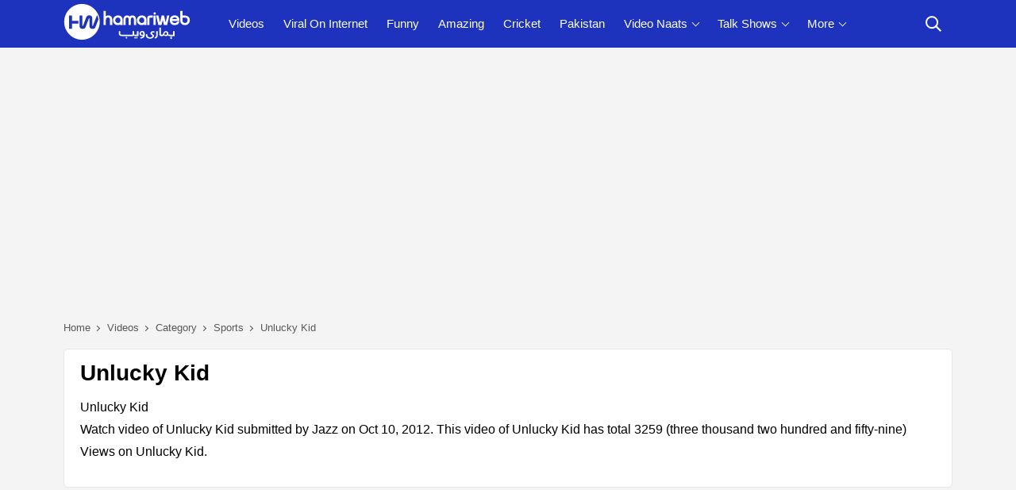

--- FILE ---
content_type: text/html; charset=utf-8
request_url: https://videos.hamariweb.com/sports/unlucky-kid_5058
body_size: 22743
content:
<!DOCTYPE html>
<html lang="en-US">
<head id="Head1">
    <script async src="//c.pubguru.net/pg.hamariweb.js"></script>
    <script async src="https://securepubads.g.doubleclick.net/tag/js/gpt.js"></script>
    <script type="text/javascript">    window.googletag = window.googletag || {}; window.googletag.cmd = window.googletag.cmd || []; window.googletag.cmd.push(function () { window.__onpageGptEmbed = (new Date()).getTime() })</script>

    <meta charset="utf-8" /><meta http-equiv="X-UA-Compatible" content="IE=edge,chrome=1" /><meta name="viewport" content="width=device-width, initial-scale=1, shrink-to-fit=no" /><script>class UPLazyLoadScripts {constructor(e) {this.triggerEvents = e, this.eventOptions = {passive: !0}, this.userEventListener = this.triggerListener.bind(this), this.delayedScripts = {normal: [],async: [],defer: []}, this.allJQueries = []}_addUserInteractionListener(e) {this.triggerEvents.forEach((t => window.addEventListener(t, e.userEventListener, e.eventOptions)))}_removeUserInteractionListener(e) {this.triggerEvents.forEach((t => window.removeEventListener(t, e.userEventListener, e.eventOptions)))}triggerListener() {this._removeUserInteractionListener(this), "loading" === document.readyState ? document.addEventListener("DOMContentLoaded", this._loadEverythingNow.bind(this)) : this._loadEverythingNow()}async _loadEverythingNow() {this._delayEventListeners(), this._delayJQueryReady(this), this._handleDocumentWrite(), this._registerAllDelayedScripts(), this._preloadAllScripts(), await this._loadScriptsFromList(this.delayedScripts.normal), await this._loadScriptsFromList(this.delayedScripts.defer), await this._loadScriptsFromList(this.delayedScripts.async), await this._triggerDOMContentLoaded(), await this._triggerWindowLoad(), window.dispatchEvent(new Event("rocket-allScriptsLoaded"))}_registerAllDelayedScripts() {document.querySelectorAll("script[type=uplazyloadscript]").forEach((e => {e.hasAttribute("src") ? e.hasAttribute("async") && !1 !== e.async ? this.delayedScripts.async.push(e) : e.hasAttribute("defer") && !1 !== e.defer || "module" === e.getAttribute("data-rocket-type") ? this.delayedScripts.defer.push(e) : this.delayedScripts.normal.push(e) : this.delayedScripts.normal.push(e)}))}async _transformScript(e) {return await this._requestAnimFrame(), new Promise((t => {const n = document.createElement("script");let i;[...e.attributes].forEach((e => {let t = e.nodeName;"type" !== t && ("data-rocket-type" === t && (t = "type", i = e.nodeValue), n.setAttribute(t, e.nodeValue))})), e.hasAttribute("src") && this._isValidScriptType(i) ? (n.addEventListener("load", t), n.addEventListener("error", t)) : (n.text = e.text, t()), e.parentNode.replaceChild(n, e)}))}_isValidScriptType(e) {return !e || "" === e || "string" == typeof e && ["text/javascript", "text/x-javascript", "text/ecmascript", "text/jscript", "application/javascript", "application/x-javascript", "application/ecmascript", "application/jscript", "module"].includes(e.toLowerCase())}async _loadScriptsFromList(e) {const t = e.shift();return t ? (await this._transformScript(t), this._loadScriptsFromList(e)) : Promise.resolve()}_preloadAllScripts() {var e = document.createDocumentFragment();[...this.delayedScripts.normal, ...this.delayedScripts.defer, ...this.delayedScripts.async].forEach((t => {const n = t.getAttribute("src");if (n) {const t = document.createElement("link");t.href = n, t.rel = "preload", t.as = "script", e.appendChild(t)}})), document.head.appendChild(e)}_delayEventListeners() {let e = {};function t(t, n) {! function(t) {function n(n) {return e[t].eventsToRewrite.indexOf(n) >= 0 ? "rocket-" + n : n}e[t] || (e[t] = {originalFunctions: {add: t.addEventListener,remove: t.removeEventListener},eventsToRewrite: []}, t.addEventListener = function() {arguments[0] = n(arguments[0]), e[t].originalFunctions.add.apply(t, arguments)}, t.removeEventListener = function() {arguments[0] = n(arguments[0]), e[t].originalFunctions.remove.apply(t, arguments)})}(t), e[t].eventsToRewrite.push(n)}function n(e, t) {let n = e[t];Object.defineProperty(e, t, {get: () => n || function() {},set(i) {e["rocket" + t] = n = i}})}t(document, "DOMContentLoaded"), t(window, "DOMContentLoaded"), t(window, "load"), t(window, "pageshow"), t(document, "readystatechange"), n(document, "onreadystatechange"), n(window, "onload"), n(window, "onpageshow")}_delayJQueryReady(e) {let t = window.jQuery;Object.defineProperty(window, "jQuery", {get: () => t,set(n) {if (n && n.fn && !e.allJQueries.includes(n)) {n.fn.ready = n.fn.init.prototype.ready = function(t) {e.domReadyFired ? t.bind(document)(n) : document.addEventListener("rocket-DOMContentLoaded", (() => t.bind(document)(n)))};const t = n.fn.on;n.fn.on = n.fn.init.prototype.on = function() {if (this[0] === window) {function e(e) {return e.split(" ").map((e => "load" === e || 0 === e.indexOf("load.") ? "rocket-jquery-load" : e)).join(" ")}"string" == typeof arguments[0] || arguments[0] instanceof String ? arguments[0] = e(arguments[0]) : "object" == typeof arguments[0] && Object.keys(arguments[0]).forEach((t => {delete Object.assign(arguments[0], {[e(t)]: arguments[0][t]})[t]}))}return t.apply(this, arguments), this}, e.allJQueries.push(n)}t = n}})}async _triggerDOMContentLoaded() {this.domReadyFired = !0, await this._requestAnimFrame(), document.dispatchEvent(new Event("rocket-DOMContentLoaded")), await this._requestAnimFrame(), window.dispatchEvent(new Event("rocket-DOMContentLoaded")), await this._requestAnimFrame(), document.dispatchEvent(new Event("rocket-readystatechange")), await this._requestAnimFrame(), document.rocketonreadystatechange && document.rocketonreadystatechange()}async _triggerWindowLoad() {await this._requestAnimFrame(), window.dispatchEvent(new Event("rocket-load")), await this._requestAnimFrame(), window.rocketonload && window.rocketonload(), await this._requestAnimFrame(), this.allJQueries.forEach((e => e(window).trigger("rocket-jquery-load"))), window.dispatchEvent(new Event("rocket-pageshow")), await this._requestAnimFrame(), window.rocketonpageshow && window.rocketonpageshow()}_handleDocumentWrite() {const e = new Map;document.write = document.writeln = function(t) {const n = document.currentScript;n || console.error("unable to document.write this: " + t);const i = document.createRange(),r = n.parentElement;let a = e.get(n);void 0 === a && (a = n.nextSibling, e.set(n, a));const o = document.createDocumentFragment();i.setStart(o, 0), o.appendChild(i.createContextualFragment(t)), r.insertBefore(o, a)}}async _requestAnimFrame() {return new Promise((e => requestAnimationFrame(e)))}static run() {const e = new UPLazyLoadScripts(["keydown", "mousemove", "touchmove", "touchstart", "touchend", "wheel"]);e._addUserInteractionListener(e)}}UPLazyLoadScripts.run(); /*! lazysizes - v4.0.1 */!function (a, b) { var c = b(a, a.document); a.lazySizes = c, "object" == typeof module && module.exports && (module.exports = c) } (window, function (a, b) { "use strict"; if (b.getElementsByClassName) { var c, d, e = b.documentElement, f = a.Date, g = a.HTMLPictureElement, h = "addEventListener", i = "getAttribute", j = a[h], k = a.setTimeout, l = a.requestAnimationFrame || k, m = a.requestIdleCallback, n = /^picture$/i, o = ["load", "error", "lazyincluded", "_lazyloaded"], p = {}, q = Array.prototype.forEach, r = function (a, b) { return p[b] || (p[b] = new RegExp("(\\s|^)" + b + "(\\s|$)")), p[b].test(a[i]("class") || "") && p[b] }, s = function (a, b) { r(a, b) || a.setAttribute("class", (a[i]("class") || "").trim() + " " + b) }, t = function (a, b) { var c; (c = r(a, b)) && a.setAttribute("class", (a[i]("class") || "").replace(c, " ")) }, u = function (a, b, c) { var d = c ? h : "removeEventListener"; c && u(a, b), o.forEach(function (c) { a[d](c, b) }) }, v = function (a, d, e, f, g) { var h = b.createEvent("CustomEvent"); return e || (e = {}), e.instance = c, h.initCustomEvent(d, !f, !g, e), a.dispatchEvent(h), h }, w = function (b, c) { var e; !g && (e = a.picturefill || d.pf) ? e({ reevaluate: !0, elements: [b] }) : c && c.src && (b.src = c.src) }, x = function (a, b) { return (getComputedStyle(a, null) || {})[b] }, y = function (a, b, c) { for (c = c || a.offsetWidth; c < d.minSize && b && !a._lazysizesWidth; ) c = b.offsetWidth, b = b.parentNode; return c }, z = function () { var a, c, d = [], e = [], f = d, g = function () { var b = f; for (f = d.length ? e : d, a = !0, c = !1; b.length; ) b.shift()(); a = !1 }, h = function (d, e) { a && !e ? d.apply(this, arguments) : (f.push(d), c || (c = !0, (b.hidden ? k : l)(g))) }; return h._lsFlush = g, h } (), A = function (a, b) { return b ? function () { z(a) } : function () { var b = this, c = arguments; z(function () { a.apply(b, c) }) } }, B = function (a) { var b, c = 0, e = 125, g = d.ricTimeout, h = function () { b = !1, c = f.now(), a() }, i = m && d.ricTimeout ? function () { m(h, { timeout: g }), g !== d.ricTimeout && (g = d.ricTimeout) } : A(function () { k(h) }, !0); return function (a) { var d; (a = a === !0) && (g = 33), b || (b = !0, d = e - (f.now() - c), 0 > d && (d = 0), a || 9 > d && m ? i() : k(i, d)) } }, C = function (a) { var b, c, d = 99, e = function () { b = null, a() }, g = function () { var a = f.now() - c; d > a ? k(g, d - a) : (m || e)(e) }; return function () { c = f.now(), b || (b = k(g, d)) } }; !function () { var b, c = { lazyClass: "lazyload", loadedClass: "lazyloaded", loadingClass: "lazyloading", preloadClass: "lazypreload", errorClass: "lazyerror", autosizesClass: "lazyautosizes", srcAttr: "data-src", srcsetAttr: "data-srcset", sizesAttr: "data-sizes", minSize: 40, customMedia: {}, init: !0, expFactor: 1.5, hFac: .8, loadMode: 2, loadHidden: !0, ricTimeout: 300 }; d = a.lazySizesConfig || a.lazysizesConfig || {}; for (b in c) b in d || (d[b] = c[b]); a.lazySizesConfig = d, k(function () { d.init && F() }) } (); var D = function () { var g, l, m, o, p, y, D, F, G, H, I, J, K, L, M = /^img$/i, N = /^iframe$/i, O = "onscroll" in a && !/glebot/.test(navigator.userAgent), P = 0, Q = 0, R = 0, S = -1, T = function (a) { R--, a && a.target && u(a.target, T), (!a || 0 > R || !a.target) && (R = 0) }, U = function (a, c) { var d, f = a, g = "hidden" == x(b.body, "visibility") || "hidden" != x(a, "visibility"); for (F -= c, I += c, G -= c, H += c; g && (f = f.offsetParent) && f != b.body && f != e; ) g = (x(f, "opacity") || 1) > 0, g && "visible" != x(f, "overflow") && (d = f.getBoundingClientRect(), g = H > d.left && G < d.right && I > d.top - 1 && F < d.bottom + 1); return g }, V = function () { var a, f, h, j, k, m, n, p, q, r = c.elements; if ((o = d.loadMode) && 8 > R && (a = r.length)) { f = 0, S++, null == K && ("expand" in d || (d.expand = e.clientHeight > 500 && e.clientWidth > 500 ? 500 : 370), J = d.expand, K = J * d.expFactor), K > Q && 1 > R && S > 2 && o > 2 && !b.hidden ? (Q = K, S = 0) : Q = o > 1 && S > 1 && 6 > R ? J : P; for (; a > f; f++) if (r[f] && !r[f]._lazyRace) if (O) if ((p = r[f][i]("data-expand")) && (m = 1 * p) || (m = Q), q !== m && (y = innerWidth + m * L, D = innerHeight + m, n = -1 * m, q = m), h = r[f].getBoundingClientRect(), (I = h.bottom) >= n && (F = h.top) <= D && (H = h.right) >= n * L && (G = h.left) <= y && (I || H || G || F) && (d.loadHidden || "hidden" != x(r[f], "visibility")) && (l && 3 > R && !p && (3 > o || 4 > S) || U(r[f], m))) { if (ba(r[f]), k = !0, R > 9) break } else !k && l && !j && 4 > R && 4 > S && o > 2 && (g[0] || d.preloadAfterLoad) && (g[0] || !p && (I || H || G || F || "auto" != r[f][i](d.sizesAttr))) && (j = g[0] || r[f]); else ba(r[f]); j && !k && ba(j) } }, W = B(V), X = function (a) { s(a.target, d.loadedClass), t(a.target, d.loadingClass), u(a.target, Z), v(a.target, "lazyloaded") }, Y = A(X), Z = function (a) { Y({ target: a.target }) }, $ = function (a, b) { try { a.contentWindow.location.replace(b) } catch (c) { a.src = b } }, _ = function (a) { var b, c = a[i](d.srcsetAttr); (b = d.customMedia[a[i]("data-media") || a[i]("media")]) && a.setAttribute("media", b), c && a.setAttribute("srcset", c) }, aa = A(function (a, b, c, e, f) { var g, h, j, l, o, p; (o = v(a, "lazybeforeunveil", b)).defaultPrevented || (e && (c ? s(a, d.autosizesClass) : a.setAttribute("sizes", e)), h = a[i](d.srcsetAttr), g = a[i](d.srcAttr), f && (j = a.parentNode, l = j && n.test(j.nodeName || "")), p = b.firesLoad || "src" in a && (h || g || l), o = { target: a }, p && (u(a, T, !0), clearTimeout(m), m = k(T, 2500), s(a, d.loadingClass), u(a, Z, !0)), l && q.call(j.getElementsByTagName("source"), _), h ? a.setAttribute("srcset", h) : g && !l && (N.test(a.nodeName) ? $(a, g) : a.src = g), f && (h || l) && w(a, { src: g })), a._lazyRace && delete a._lazyRace, t(a, d.lazyClass), z(function () { (!p || a.complete && a.naturalWidth > 1) && (p ? T(o) : R--, X(o)) }, !0) }), ba = function (a) { var b, c = M.test(a.nodeName), e = c && (a[i](d.sizesAttr) || a[i]("sizes")), f = "auto" == e; (!f && l || !c || !a[i]("src") && !a.srcset || a.complete || r(a, d.errorClass) || !r(a, d.lazyClass)) && (b = v(a, "lazyunveilread").detail, f && E.updateElem(a, !0, a.offsetWidth), a._lazyRace = !0, R++, aa(a, b, f, e, c)) }, ca = function () { if (!l) { if (f.now() - p < 999) return void k(ca, 999); var a = C(function () { d.loadMode = 3, W() }); l = !0, d.loadMode = 3, W(), j("scroll", function () { 3 == d.loadMode && (d.loadMode = 2), a() }, !0) } }; return { _: function () { p = f.now(), c.elements = b.getElementsByClassName(d.lazyClass), g = b.getElementsByClassName(d.lazyClass + " " + d.preloadClass), L = d.hFac, j("scroll", W, !0), j("resize", W, !0), a.MutationObserver ? new MutationObserver(W).observe(e, { childList: !0, subtree: !0, attributes: !0 }) : (e[h]("DOMNodeInserted", W, !0), e[h]("DOMAttrModified", W, !0), setInterval(W, 999)), j("hashchange", W, !0), ["focus", "mouseover", "click", "load", "transitionend", "animationend", "webkitAnimationEnd"].forEach(function (a) { b[h](a, W, !0) }), /d$|^c/.test(b.readyState) ? ca() : (j("load", ca), b[h]("DOMContentLoaded", W), k(ca, 2e4)), c.elements.length ? (V(), z._lsFlush()) : W() }, checkElems: W, unveil: ba} } (), E = function () { var a, c = A(function (a, b, c, d) { var e, f, g; if (a._lazysizesWidth = d, d += "px", a.setAttribute("sizes", d), n.test(b.nodeName || "")) for (e = b.getElementsByTagName("source"), f = 0, g = e.length; g > f; f++) e[f].setAttribute("sizes", d); c.detail.dataAttr || w(a, c.detail) }), e = function (a, b, d) { var e, f = a.parentNode; f && (d = y(a, f, d), e = v(a, "lazybeforesizes", { width: d, dataAttr: !!b }), e.defaultPrevented || (d = e.detail.width, d && d !== a._lazysizesWidth && c(a, f, e, d))) }, f = function () { var b, c = a.length; if (c) for (b = 0; c > b; b++) e(a[b]) }, g = C(f); return { _: function () { a = b.getElementsByClassName(d.autosizesClass), j("resize", g) }, checkElems: g, updateElem: e} } (), F = function () { F.i || (F.i = !0, E._(), D._()) }; return c = { cfg: d, autoSizer: E, loader: D, init: F, uP: w, aC: s, rC: t, hC: r, fire: v, gW: y, rAF: z} } });/* BG */!function (a, b) { var c = function () { b(a.lazySizes), a.removeEventListener("lazyunveilread", c, !0) }; b = b.bind(null, a, a.document), "object" == typeof module && module.exports ? b(require("lazysizes")) : a.lazySizes ? c() : a.addEventListener("lazyunveilread", c, !0) } (window, function (a, b, c) { "use strict"; function d(a, c) { if (!g[a]) { var d = b.createElement(c ? "link" : "script"), e = b.getElementsByTagName("script")[0]; c ? (d.rel = "stylesheet", d.href = a) : d.src = a, g[a] = !0, g[d.src || d.href] = !0, e.parentNode.insertBefore(d, e) } } var e, f, g = {}; b.addEventListener && (f = /\(|\)|\s|'/, e = function (a, c) { var d = b.createElement("img"); d.onload = function () { d.onload = null, d.onerror = null, d = null, c() }, d.onerror = d.onload, d.src = a, d && d.complete && d.onload && d.onload() }, addEventListener("lazybeforeunveil", function (a) { if (a.detail.instance == c) { var b, g, h, i; a.defaultPrevented || ("none" == a.target.preload && (a.target.preload = "auto"), b = a.target.getAttribute("data-link"), b && d(b, !0), b = a.target.getAttribute("data-script"), b && d(b), b = a.target.getAttribute("data-require"), b && (c.cfg.requireJs ? c.cfg.requireJs([b]) : d(b)), h = a.target.getAttribute("data-bg"), h && (a.detail.firesLoad = !0, g = function () { a.target.style.backgroundImage = "url(" + (f.test(h) ? JSON.stringify(h) : h) + ")", a.detail.firesLoad = !1, c.fire(a.target, "_lazyloaded", {}, !0, !0) }, e(h, g)), (i = a.target.getAttribute("data-poster")) && (a.detail.firesLoad = !0, g = function () { a.target.poster = i, a.detail.firesLoad = !1, c.fire(a.target, "_lazyloaded", {}, !0, !0) }, e(i, g))) } }, !1)) });</script><title>
	Unlucky Kid - Sports Videos
</title><meta http-equiv="Content-Type" content="text/html; charset=UTF-8" /><link href="//fonts.gstatic.com" crossorigin="" rel="preconnect" />
    
    <!-- Favicons -->
    <link rel="apple-touch-icon" sizes="57x57" href="https://cdn.hamariweb.com/icons/apple-icon-57x57.png" /><link rel="apple-touch-icon" sizes="60x60" href="https://cdn.hamariweb.com/icons/apple-icon-60x60.png" /><link rel="apple-touch-icon" sizes="72x72" href="https://cdn.hamariweb.com/icons/apple-icon-72x72.png" /><link rel="apple-touch-icon" sizes="76x76" href="https://cdn.hamariweb.com/icons/apple-icon-76x76.png" /><link rel="apple-touch-icon" sizes="114x114" href="https://cdn.hamariweb.com/icons/apple-icon-114x114.png" /><link rel="apple-touch-icon" sizes="120x120" href="https://cdn.hamariweb.com/icons/apple-icon-120x120.png" /><link rel="apple-touch-icon" sizes="144x144" href="https://cdn.hamariweb.com/icons/apple-icon-144x144.png" /><link rel="apple-touch-icon" sizes="152x152" href="https://cdn.hamariweb.com/icons/apple-icon-152x152.png" /><link rel="apple-touch-icon" sizes="180x180" href="https://cdn.hamariweb.com/icons/apple-icon-180x180.png" /><link rel="icon" type="image/png" sizes="192x192" href="https://cdn.hamariweb.com/icons/android-icon-192x192.png" /><link rel="icon" type="image/png" sizes="32x32" href="https://cdn.hamariweb.com/icons/favicon-32x32.png" /><link rel="icon" type="image/png" sizes="96x96" href="https://cdn.hamariweb.com/icons/favicon-96x96.png" /><link rel="icon" type="image/png" sizes="16x16" href="https://cdn.hamariweb.com/icons/favicon-16x16.png" /><link rel="manifest" href="https://cdn.hamariweb.com/icons/manifest.json" /><meta name="msapplication-TileColor" content="#ffffff" /><meta name="msapplication-TileImage" content="https://cdn.hamariweb.com/icons/ms-icon-144x144.png" /><meta name="theme-color" content="#ffffff" /><link rel="preload" as="image" href="https://cdn.hamariweb.com/images/hw-logo-light.png" type="image/png" fetchpriority="high" /><link rel="preload" as="image" href="https://cdn.hamariweb.com/images/hw-logo-light.svg" type="image/svg+xml" fetchpriority="high" />

    <script type="uplazyloadscript" data-rocket-type='text/javascript' src="https://cdn.hamariweb.com/js/jquery.min.js"></script>
    <script type="uplazyloadscript" data-rocket-type='text/javascript' src="https://cdn.hamariweb.com/js/jquery-ui.min.js"></script>
    <script async src="https://cdn.hamariweb.com/js/lazysizesbg.min.js"></script>

    <script type="text/javascript">
        window.pg = window.pg || [];
        window.pg.disabledUnits = ['/1021105/HW_MM_sidebar1', '/1021105/HW_MM_sidebar2', '/1021105/HW_MM_inarticle'];
        window.pg.kvps = window.pg.kvps || {};
        window.pg.kvps["Section"] = "Videos";
    </script>
    
    <script>
        (function (w, d, s, l, i) { w[l] = w[l] || []; w[l].push({ 'gtm.start': new Date().getTime(), event: 'gtm.js' }); var f = d.getElementsByTagName(s)[0], j = d.createElement(s), dl = l != 'dataLayer' ? '&l=' + l : ''; j.async = true; j.src = 'https://www.googletagmanager.com/gtm.js?id=' + i + dl; f.parentNode.insertBefore(j, f); })(window, document, 'script', 'dataLayer', 'GTM-MH9G37');
    </script>
    <style>:root{--primary-color:#1d33bd;--primary-font:"Plus Jakarta Sans",sans-serif}.ui-menu,ol,ul{padding:0}*,:after,:before{-webkit-box-sizing:border-box;box-sizing:border-box}.nav__dropdown-menu,.nav__menu,.ui-menu,ul{list-style:none}a,a:focus,a:hover{text-decoration:none}body,input,select,textarea{font-family:Poppins,sans-serif}.nav-icon-toggle,button,select{text-transform:none}.logo{width:160px;height:50px;background-size:contain;background-repeat:no-repeat;line-height:1}.logo:focus-visible{border:none;outline:0}input[type=radio]+label:before{display:inline-block;content:"";-webkit-box-shadow:0 0 0 1px #dbdce1;box-shadow:0 0 0 1px #dbdce1;border-radius:40px;margin:-3px 5px 0 0;outline:0;vertical-align:middle;cursor:pointer;width:15px;height:15px}input[type=radio]:checked+label:before{background-color:#000;border:4px solid #fff;padding:3px}input[type=checkbox]+label,input[type=radio]+label{cursor:pointer;margin-bottom:0;position:relative;line-height:22px}.breadcrumbs li:last-child a:after,.d-none,.d_none,.hide_div,.mobile_menu,input[type=radio]{display:none}.d-block,.ui-menu,article,aside,footer,header,main,nav,section{display:block}button,input,optgroup,select,textarea{margin:0;font-size:inherit;line-height:inherit}button,input{overflow:visible}[type=reset],[type=submit],button,html [type=button]{-webkit-appearance:button}.ui-helper-hidden-accessible{border:0;clip:rect(0 0 0 0);height:1px;margin:-1px;overflow:hidden;padding:0;position:absolute;width:1px}.footer p,.ui-menu,body,ol,ul{margin:0}.ui-front{z-index:100}.ui-autocomplete{position:absolute;top:0;left:0;cursor:default}.ui-menu{outline:0}.ui-menu .ui-menu-item{margin:0;cursor:pointer}.ui-menu .ui-menu-item-wrapper{position:relative;padding:10px 16px;font-size:14px;border-top:1px solid #eee}.ui-widget{font-size:14px;font-weight:600}.ui-widget.ui-widget-content{border:1px solid #ccc}.ui-widget-content{border:1px solid #ddd;background:#fff;color:#000}.ui-button.ui-state-active:hover,.ui-button:active,.ui-state-active,.ui-widget-content .ui-state-active,.ui-widget-header .ui-state-active,a.ui-button:active{background:#fff;font-weight:700;color:#00f}.nav__right,.nav__search{margin-left:auto}.nav{min-height:60px;-webkit-backface-visibility:hidden;backface-visibility:hidden;z-index:120;-webkit-transition:height .3s ease-in-out;transition:height .3s ease-in-out}.nav__right{display:-webkit-box;display:-ms-flexbox;display:flex}.footer a:focus,.footer a:hover,.nav__right a:focus,.nav__right a:hover{color:var(--primary-color)}.nav__search-box{max-width:400px;position:absolute;width:100%;right:0;top:100%;padding:10px;background-color:#f7f7f7;display:none;z-index:99;margin-bottom:0}.nav__search-box input{margin-bottom:0;font-size:14px}.nav-icon-toggle:focus,.nav__search-box input:focus,input:focus,select:focus,textarea:focus{outline:0}.nav__search-box input#btnSearch{position:absolute;top:10px;right:10px;width:45px;padding:0;margin-bottom:0;object-fit:cover}.nav__search-input{margin-bottom:0;display:block}.nav__search-trigger{color:#000;display:flex;width:48px;height:48px;line-height:48px;align-items:center;justify-content:center;background:0 0;border:none}.nav__search .ui-close{font-size:20px;position:relative}.nav-icon-toggle{padding:0;display:inline-block;cursor:pointer;-webkit-transition:.15s linear;transition:.15s linear;font:inherit;color:inherit;background-color:transparent;border:0;margin-right:20px;overflow:visible}.nav-icon-toggle__box{width:18px;height:20px;position:relative;display:block}.nav-icon-toggle__inner{display:block;top:50%;margin-top:-1px;margin-left:3px;width:18px}.nav-icon-toggle__inner,.nav-icon-toggle__inner:after,.nav-icon-toggle__inner:before{height:2px;background-color:#fff;position:absolute;-webkit-transition:.2s;transition:.2s}.nav-icon-toggle:hover .nav-icon-toggle__inner,.nav-icon-toggle:hover .nav-icon-toggle__inner:after,.nav-icon-toggle:hover .nav-icon-toggle__inner:before{background-color:#fff}.nav-icon-toggle__inner:after,.nav-icon-toggle__inner:before{content:"";display:block}.breadcrumbs li a:after,.h5_link:after,.subcatlist:after{content:'';display:inline-block}.nav-icon-toggle__inner:before{top:-6px;width:18px}.nav-icon-toggle__inner:after{bottom:-6px;width:18px}.sticky{position:fixed;left:0;top:0;width:100%;z-index:999;-webkit-transition:.5s ease-in-out;transition:.5s ease-in-out}.flex-parent{display:-webkit-box;display:-ms-flexbox;display:flex;-ms-flex-flow:row nowrap;-webkit-box-orient:horizontal;-webkit-box-direction:normal;flex-flow:row nowrap;-webkit-box-pack:justify;-ms-flex-pack:justify;justify-content:space-between;-webkit-box-align:center;-ms-flex-align:center;align-items:center;min-height:60px}.flex-child{margin:0 auto}.nav__holder{background-color:var(--primary-color)}@media (min-width:1200px){.nav__dropdown .nav__dropdown,.nav__menu,.nav__menu>li,.nav__menu>li>a{position:relative}.nav__dropdown-menu>li>a:hover{color:var(--primary-color)}.nav__menu>li>a:hover{color:#fff}.nav__dropdown>a:after{content:'';margin-left:7px;font-size:10px;width:7px;height:7px;color:#000;display:inline-block;border-right:1px solid #fff;border-bottom:1px solid #fff;transform:rotate(45deg);margin-bottom:3px}.nav__dropdown .nav__dropdown>a:after{content:'';position:absolute;right:20px;top:35%;-webkit-transform:translateY(-50%);transform:translateY(-50%);transform:rotate(-45deg);border-right:1px solid #000;border-bottom:1px solid #000}.nav__menu>li.active a:before,.nav__menu>li:hover a:before{width:100%}.nav__menu>li>a{color:#fff;font-size:15px;line-height:60px;font-weight:500;text-transform:capitalize;padding:0 10px;display:block;font-family:var(--primary-font)}.nav__menu>li>a:before{content:'';position:absolute;width:0;height:2px;bottom:0;left:0;right:0;margin:0 auto;background-color:var(--primary-color);transition:.3s ease-in-out}.nav__menu>li{display:inline-block;text-align:center}.nav__dropdown-menu{position:absolute;top:100%;left:0;padding:0;z-index:1000;min-width:220px;width:100%;text-align:left;list-style:none;white-space:nowrap;background-color:#fff;-webkit-box-shadow:0 4px 20px rgba(0,0,0,.1);box-shadow:0 4px 20px rgba(0,0,0,.1);background-clip:padding-box;display:block;visibility:hidden;opacity:0;-webkit-transition:.1s ease-in-out;transition:.1s ease-in-out}.nav__dropdown-menu>li>a{color:#000;padding:10px 15px;font-size:14px;display:block;border-bottom:1px solid #eee}.nav__dropdown:hover>.nav__dropdown-menu{opacity:1;visibility:visible}.nav__dropdown-menu .nav__dropdown-menu{left:100%;top:0}.nav-icon-toggle,.sidenav__close,.sidenav__menu-toggle{display:none}}.pagination li a:hover,.pagination li.active span{background:#333;color:#fff}@media(max-width:1199px){.sidenav__close{position:absolute;right:15px;top:15px}.sidenav__close-button{padding:0;background:0 0;border:0;color:#fff;width:24px;height:24px}.sidenav__close-icon{font-size:22px;line-height:24px}.content-overlay{position:fixed;width:100%;height:100%;top:0;bottom:0;opacity:0;visibility:hidden;-webkit-transition:.3s cubic-bezier(.16, .36, 0, .98);transition:.3s cubic-bezier(.16, .36, 0, .98);background-color:rgba(0,0,0,.5)}.content-overlay--is-visible{opacity:1;visibility:visible}.nav__right-item{margin-right:0}.sidenav__menu-toggle{position:absolute;top:0;right:5px;background-color:transparent;border:none;color:#54555e;font-size:12px;padding:0;width:46px;height:46px;text-align:center}.sidenav__menu-toggle .ui-arrow-down:before{content:'';width:7px;height:7px;color:#000;display:inline-block;border-right:1px solid #fff;border-bottom:1px solid #fff;transform:rotate(45deg);margin-bottom:4px}.sidenav__close-button:focus,.sidenav__menu-toggle:focus{outline:0}.nav__search-box{width:100%}.logo{position:absolute;left:50%;top:50%;-webkit-transform:translate(-50%,-50%);transform:translate(-50%,-50%)}.nav__wrap{text-align:left;left:0;background-color:var(--primary-color);position:fixed;top:0;bottom:0;width:250px;height:100vh;z-index:999;overflow-y:auto;-webkit-transition:-webkit-transform .5s cubic-bezier(.55, 0, .1, 1);transition:transform .5s cubic-bezier(.55, 0, .1, 1);transition:transform .5s cubic-bezier(.55, 0, .1, 1),-webkit-transform .5s cubic-bezier(.55, 0, .1, 1);-webkit-transform:translateX(-320px);transform:translateX(-320px)}.sidenav--is-open{-webkit-transform:translateX(0);transform:translateX(0)}.nav__menu{list-style:none;padding:50px 0}.nav__menu li{position:relative;border-bottom:1px solid #e3e4e826;font-size:14px}.nav__menu li:last-child{border-bottom:0}.nav__menu li a{text-transform:capitalize;font-family:var(--primary-font);width:100%;display:block;color:#fff;padding:12px 15px;font-size:15px;font-weight:600;-webkit-transition:background .3s;transition:background .3s}.nav__dropdown-menu{list-style:none;overflow:hidden;display:none}.sidenav__menu--is-open>a{color:#fff;border-bottom:1px solid #e3e4e826}.nav__dropdown-menu li a{padding-left:25px!important}}#back-to-top svg,.breadcrumbs li a,.h5_link,.relative{position:relative}.bg_gray,.h5_link:after,.subcatlist:after{background:#f4f4f4}@media screen and (max-width:1200px) and (min-width:1025px){.nav__menu>li>a{font-size:12px;padding:0 8px}}.row{display:-webkit-box;display:-ms-flexbox;display:flex;-ms-flex-wrap:wrap;flex-wrap:wrap;margin-right:-10px;margin-left:-10px}.col-lg-1,.col-lg-10,.col-lg-11,.col-lg-12,.col-lg-2,.col-lg-3,.col-lg-4,.col-lg-5,.col-lg-6,.col-lg-7,.col-lg-8,.col-lg-9,.col-md-1,.col-md-10,.col-md-11,.col-md-12,.col-md-2,.col-md-3,.col-md-4,.col-md-5,.col-md-6,.col-md-7,.col-md-8,.col-md-9,.col-sm-6{position:relative;width:100%;min-height:1px;padding-right:10px;padding-left:10px}.container{width:100%;padding-right:10px;padding-left:10px;margin-right:auto;margin-left:auto}@media (min-width:576px){.container{max-width:540px}}@media (min-width:768px){.container{max-width:720px}.col-md-2{-webkit-box-flex:0;-ms-flex:0 0 16.666667%;flex:0 0 16.666667%;max-width:16.666667%}.col-md-3{-webkit-box-flex:0;-ms-flex:0 0 25%;flex:0 0 25%;max-width:25%}.col-md-4{-webkit-box-flex:0;-ms-flex:0 0 33.33%;flex:0 0 33.33%;max-width:33.33%}.col-md-5{-webkit-box-flex:0;-ms-flex:0 0 41.66667%;flex:0 0 41.66667%;max-width:41.66667%}.col-md-6{-webkit-box-flex:0;-ms-flex:0 0 50%;flex:0 0 50%;max-width:50%}.col-md-7{-webkit-box-flex:0;-ms-flex:0 0 58.33333%;flex:0 0 58.33333%;max-width:58.33333%}.col-md-8{-webkit-box-flex:0;-ms-flex:0 0 66.66667%;flex:0 0 66.66667%;max-width:66.66667%}.col-md-9{-ms-flex:0 0 75%;flex:0 0 75%;max-width:75%}}@media (min-width:992px){.text-lg-right{text-align:right}.col-lg-2{-webkit-box-flex:0;-ms-flex:0 0 16.66667%;flex:0 0 16.66667%;max-width:16.66667%}.col-lg-3{-webkit-box-flex:0;-ms-flex:0 0 25%;flex:0 0 25%;max-width:25%}.col-lg-4{-webkit-box-flex:0;-ms-flex:0 0 33.33333%;flex:0 0 33.33333%;max-width:33.33333%}.col-lg-5{-webkit-box-flex:0;-ms-flex:0 0 41.66667%;flex:0 0 41.66667%;max-width:41.66667%}.col-lg-6{-webkit-box-flex:0;-ms-flex:0 0 50%;flex:0 0 50%;max-width:50%}.col-lg-7{-webkit-box-flex:0;-ms-flex:0 0 58.33333%;flex:0 0 58.33333%;max-width:58.33333%}.col-lg-8{-webkit-box-flex:0;-ms-flex:0 0 66.66667%;flex:0 0 66.66667%;max-width:66.66667%}.col-lg-9{-webkit-box-flex:0;-ms-flex:0 0 75%;flex:0 0 75%;max-width:75%}.col-lg-10{-webkit-box-flex:0;-ms-flex:0 0 83.333333%;flex:0 0 83.333333%;max-width:83.333333%}.col-lg-12{-webkit-box-flex:0;-ms-flex:0 0 100%;flex:0 0 100%;max-width:100%}}.mb_0{margin-bottom:0}.mb_15{margin-bottom:15px}.mt_15{margin-top:15px}.mb_25{margin-bottom:25px}.ads_box{height:300px}.breadcrumbs{white-space:nowrap;overflow:hidden;text-overflow:ellipsis}.breadcrumbs li{color:#595959;font-size:13px;display:inline;padding:10px 0}.breadcrumbs li a{color:#595959;font-size:13px;padding-top:10px;padding-bottom:10px}.breadcrumbs li a:after{-webkit-transform:translateY(-50%);transform:translateY(-50%);transform:rotate(-45deg);border-right:1px solid #595959;border-bottom:1px solid #595959;width:5px;height:5px;margin:0 6px 1px}.breadcrumbs li,.breadcrumbs li a{text-transform:capitalize;font-weight:400}#back-to-top svg{top:4px}body{padding:0;line-height:1.5;outline:0}img{border:none;max-width:100%;-webkit-user-select:none;-moz-user-select:none;-o-user-select:none;-ms-user-select:none;user-select:none}h1,h2,h3,h4,h5,h6{margin-top:0;margin-bottom:10px;font-weight:600;line-height:1.4}h1{font-size:28px}h2{font-size:26px}p{font-size:16px;font-weight:400;line-height:28px;margin:0 0 20px}input,select,textarea{width:100%;background-color:#fff;height:48px;border:1px solid #e3e4e8;margin-bottom:24px;padding:0 6px;-webkit-transition:border-color .3s ease-in-out,background-color .3s ease-in-out;transition:border-color .3s ease-in-out,background-color .3s ease-in-out}button,html input[type=button],input[type=reset],input[type=submit]{-webkit-appearance:button;cursor:pointer}input:focus,textarea:focus{border-color:var(--primary-color);background-color:#fff;outline:0;-webkit-box-shadow:none;box-shadow:none}input::-webkit-input-placeholder,textarea::-webkit-input-placeholder{color:#54555e}.footer a,.footer p{color:#ffffffbd}.footer{background-color:#000;padding:12px 0}.footer p{font-size:13px}.section_title .title{font-size:24px;font-weight:600;margin-bottom:15px}.view_more_link{cursor:pointer;color:#000;font-size:14px;font-weight:500;transition:.5s linear}.view_more_link span{width:25px;height:25px;display:inline-block;text-align:center;background:#ddd;border-radius:50px;line-height:24px;margin-left:4px;color:#333;transition:.5s linear}.h5_link span,.subcatlist span,.video_card .content .title a{text-overflow:ellipsis;display:-webkit-box;-webkit-box-orient:vertical}.view_more_link span svg{height:1rem;width:1rem;vertical-align:middle}.text-right{text-align:right}.view_more_link:focus,.view_more_link:hover{color:#00f;text-decoration:none;transition:.5s linear}.view_more_link:focus span,.view_more_link:hover span{background:#00f;color:#fff;transition:.5s linear}.footer_links a{font-size:15px;color:#000}.text-center{text-align:center}.section{background:#fff;border:1px solid #e7e7e7;border-radius:5px;padding:10px 20px}.h5_link{color:#171821;font-size:17px;display:block;font-weight:400;padding:0 0 15px 20px;border-bottom:1px solid rgba(80,104,122,.11);text-align:left}.h5_link span,.subcatlist span{-webkit-line-clamp:1;overflow:hidden}.h5_link:after{width:9px;height:9px;border-right:2px solid #ddd;border-bottom:2px solid #ddd;border-left:2px solid #ddd;border-top:2px solid #ddd;transform:rotate(315deg);position:absolute;top:7px;left:0}.h5_link:hover:after,.subcatlist:hover:after{background:#0061f2;opacity:1}@media (min-width:1200px){.container{max-width:1140px}#back-to-top{z-index:100;width:34px;height:34px;text-align:center;border:1px solid #eee3;position:fixed;bottom:-34px;right:20px;line-height:32px;color:#fff;cursor:pointer;background-color:#333;-webkit-box-shadow:1px 1.732px 12px 0 rgb(0 0 0 / 3%);box-shadow:1px 1.732px 12px 0 rgb(0 0 0 / 3%);transition:.3s ease-in-out;text-decoration:none}#back-to-top:hover{background-color:var(--primary-color);border-color:transparent}#back-to-top:hover i{color:#fff}.d-lg-block-menu{display:block}}@media only screen and (max-width:991px){#back-to-top{display:block;z-index:100;width:34px;height:34px;text-align:center;font-size:12px;border:1px solid #eee3;position:absolute;bottom:-34px;right:20px;line-height:32px;color:#fff;background-color:rgba(23,24,33,.5);text-decoration:none}}@media(max-width:991px){.footer{position:relative;padding:12px 0;text-align:center}.footer a{font-size:14px}.footer p{padding-bottom:2px}.footer_spacer{width:100%;height:100px;display:block;background:#fff}.row{margin-right:-5px;margin-left:-5px}.col-lg-1,.col-lg-10,.col-lg-11,.col-lg-12,.col-lg-2,.col-lg-3,.col-lg-4,.col-lg-5,.col-lg-6,.col-lg-7,.col-lg-8,.col-lg-9,.col-md-1,.col-md-10,.col-md-11,.col-md-12,.col-md-2,.col-md-3,.col-md-4,.col-md-5,.col-md-6,.col-md-7,.col-md-8,.col-md-9,.col-sm-6{padding-right:5px;padding-left:5px}}@media (max-width:767px){.text-sm-center{text-align:center!important}.hidden-xs,.mobile_menu,.search-panel{display:none}input,select,textarea{font-size:13px}input:focus,select:focus,textarea:focus{box-shadow:none;outline:0}.mobile_menu{background:#f1f1f1;border-top:2px solid #f1f1f1;border-bottom:2px solid #f1f1f1;white-space:nowrap;overflow-x:auto;-webkit-overflow-scrolling:touch;-ms-overflow-style:-ms-autohiding-scrollbar;width:100%}.mobile_menu ul{width:100%;margin:0}.mobile_menu ul li{display:inline-block;padding:7px 5px;background:#fff;vertical-align:top}.mobile_menu ul li a{font-size:12px;color:#111;text-transform:uppercase;padding:0 5px;font-weight:600}}.pagination li a,.subcatlist{background:#fff;display:block}.video_card{background:#fff;border-radius:7px;overflow:hidden;border:1px solid #e7e7e7;display:table;width:100%;height:100%;box-shadow:0 1px 30px rgba(0,0,0,.05),0 1px 4px rgba(0,0,0,.15)}.video_card .image{position:relative;padding-top:55%;background:#000}.video_card .image .bg_img{position:absolute;top:0;left:0;width:100%;height:100%;background-size:cover;background-repeat:no-repeat;background-position:center}.video_card .image img{position:absolute;top:0;left:0;width:100%;height:100%;object-fit:cover}.video_card .content{padding:14px 20px 14px 60px;position:relative}.video_card .content .title{font-size:17px;font-weight:600;text-transform:capitalize;margin-bottom:6px}.video_card .content .title a{color:#000;overflow:hidden;-webkit-line-clamp:1}.video_card .content .meta{font-size:13px;display:flex;align-items:center;justify-content:space-between}.subcatlist:hover,.video_card:hover .content .title a,.video_card:hover .content svg{color:#00f}.video_card .content .meta li svg{height:14px;vertical-align:middle;position:relative;bottom:1px}.video_card .content svg{position:absolute;top:50%;left:12px;transform:translateY(-50%);width:35px;height:35px;color:#00000036;border-radius:100px;z-index:99}.pagination li a,.pagination li.active span{padding:4px 10px;margin:0 2px;border:1px solid #e7e7e7;font-size:13px;font-weight:500}.pagination{display:flex;align-items:center;justify-content:center;margin-bottom:30px}.pagination li a{border-radius:6px;color:#000}.pagination li.active span{display:block;border-radius:5px}@media(max-width:767px){body{overflow-x: hidden !important;}.col-sm-6{-webkit-box-flex:0;-ms-flex:0 0 50%;flex:0 0 50%;max-width:50%}.video_card .content{padding:10px 7px}.video_card .content .meta{font-size:13px}.video_card .content .title a{-webkit-line-clamp:2}.video_card .content svg{top:auto;bottom:10px;left:auto;right:10px;transform:none;width:20px;height:20px}.video_card .content .title{font-size:16px;margin-bottom:10px}.section{padding:10px}}.subcatlist{position:relative;margin-bottom:10px;padding:10px 15px 10px 30px;color:#333;border:1px solid #e7e7e7;border-radius:6px}.subcatlist:after{width:9px;height:9px;border-right:2px solid #ddd;border-bottom:2px solid #ddd;border-left:2px solid #ddd;border-top:2px solid #ddd;transform:rotate(315deg) translateY(-50%);position:absolute;top:45%;left:14px}</style>
    <meta name="title" content="Unlucky Kid" />
    <link rel="image_src" href="https://videos.hamariweb.com/FBVideo.jpg" />
    <meta property="og:description" content="Unlucky Kid" />
    <meta property="og:image" content="https://videos.hamariweb.com/FBVideo.jpg" />
    <meta property="og:site_name" content="Hamariweb.com" />
    <meta property="og:title" content="Unlucky Kid" />
    <meta property="og:type" content="website" />
    <meta property="og:url" content="https://videos.hamariweb.com/sports/unlucky-kid_5058" />
    <meta property="fb:app_id" content="99808193049" />
    <meta property="og:video:height" content="400" />
    <meta property="og:video:width" content="100%" />
    <meta property="og:video:type" content="application/x-shockwave-flash" />
    <meta name="video_height" content="400" />
    <meta name="video_width" content="100%" />
    
    
    <style>.v_box,.video_frame{max-width:800px;margin-left:auto;margin-right:auto}.v_box{background:#fff;margin-bottom:15px;border-radius:10px;overflow:hidden;border:1px solid #ddd}.video_frame{position:relative;padding-top:54.56%;background:#eee;border-radius:7px}.video_frame iframe,.video_frame object embed{position:absolute;top:0;left:0;width:100%;height:100%}.custom_pagination a{background:#fff;padding:4px 10px;display:inline-block;border:1px solid #ddd;border-radius:5px;font-size:14px;font-weight:500;color:#000}.custom_pagination a svg{position:relative;top:3px}.custom_pagination a.txt-black,.custom_pagination a:hover{background:#333;color:#fff}.custom_pagination{margin-bottom:20px}.v_box .content{padding:15px;text-align:center}.v_box .content .title{font-size:18px;margin-bottom:5px;font-weight:600}.v_box .content .title a{color:#333;font-weight:500}.v_box .content p{margin-bottom:0;font-size:13px}</style><style>
    .single_review{
        margin-bottom:10px;
        padding:18px;
        margin-left:20px;
        background:#fff;
        position: relative;
    }
    .single_review:before{
        content:"";
        height:0;
        width:0;
        top:0;
        left:-19px;
        position:absolute;
        border-style:solid;
        border-width:20px 0 0 20px;
        border-color:#fff transparent transparent
    }
    .single_review .title{
        margin-bottom:10px;
        font-size:16px;
        line-height:1.4;
        font-weight:600;
        color:#171821
    }
    .single_review ul{
        display:-webkit-flex;
        display:flex;
        justify-content:space-between;
        font-size:14px;
    }
    .single_review .title a{
        color:#333
    }
    @media(max-width:767px){
        .single_review ul{
            font-size:11px;
            font-weight:600
        }
        .single_review:before{
            display:none
        }
        .single_review{
            margin-left:0
        }
    }
</style><style>
    .comment_form textarea{
        height:112px;
        padding:15px;
        margin-bottom:10px
    }
    .comment_form input{
        padding:0 15px;
        margin-bottom:17px
    }
    .comment_form .btn{
        margin-bottom:0;
        font-weight:500;
        padding:0!important;
        letter-spacing:1px;
        color:#fff;
        height:46px;
        border:none;
        width:100%;
        background:#333;
        line-height:46px;
        text-transform:uppercase
    }
    .comment_form .btn:focus,.comment_form .btn:hover{
        color:#fff;
        background:#007bff
    }
    .send_comment_msg{
        border-left:7px solid #f6912d;
        display:block;
        padding:15px;
        text-align:left;
        background:#fff
    }
    .form_field .error_msg{
        position:absolute;
        top:-17px;
        font-size:10px;
        color:#00f;
        font-weight:600
    }
    .txtCapcha {
        position: relative;
    }
    .txtCapcha img{
        position:absolute;
        top:2px;
        left:1px;
        width:150px
    }
    .txtCapcha input{
        padding-left:160px
    }
    @media(max-width:991px){
        .comment_form input{
            margin-bottom:10px
        }
    }
</style>
<meta name="description" content="Unlucky Kid - Sports Video posted by Jazz on Oct 10, 2012. Find Unlucky Kid reviews on Hamariweb.com videos." /><meta name="keywords" content="Unlucky Kid , Recent My Reports, Latest Reports,Sports Videos" /></head>
<body id="top" class="bg_gray">
    <form method="post" action="/sports/unlucky-kid_5058" onsubmit="javascript:return WebForm_OnSubmit();" id="form1">
<div class="aspNetHidden">
<input type="hidden" name="__EVENTTARGET" id="__EVENTTARGET" value="" />
<input type="hidden" name="__EVENTARGUMENT" id="__EVENTARGUMENT" value="" />
<input type="hidden" name="__VIEWSTATE" id="__VIEWSTATE" value="/[base64]" />
</div>

<script type="text/javascript">
//<![CDATA[
var theForm = document.forms['form1'];
if (!theForm) {
    theForm = document.form1;
}
function __doPostBack(eventTarget, eventArgument) {
    if (!theForm.onsubmit || (theForm.onsubmit() != false)) {
        theForm.__EVENTTARGET.value = eventTarget;
        theForm.__EVENTARGUMENT.value = eventArgument;
        theForm.submit();
    }
}
//]]>
</script>


<script src="/WebResource.axd?d=ltL_ggHiAHHTXrxaPQI8NygTRQTVliyqQx1BiLcJ87CvAIDIVimsiND_1fDic8gfw99S28TAq1xgQkvnYeD8e1iteUIrYyOuBk0dLbdiIj81&amp;t=637811441229275428" type="text/javascript"></script>


<script src="/ScriptResource.axd?d=GqPsCPo_bm3ldxyhD6uvmew_k3Qg9T05uExqIa4vym2O9bSolT7dl6IXstXAtY0SqdjSTdQ40WCx3hdcqy8YeS2ihfjuelYlV-AimqXYgHMD1_g3gfF4CsBDlVVP1WgJrPE59EHgPSezosPQHB9Sxi-IDnHAJAZbX3BHLiYnbUU1&amp;t=2265eaa7" type="text/javascript"></script>
<script src="/ScriptResource.axd?d=TjV3ORNBPAadESsPv8RLX9R2pN9tzmyajzEmj29U_M1YqCij9YBsH8goO3eM03iRnYu_qmtZ8gul0brebaKM1ZrAk3cL5RlCIzPTH0K1kS4cHmVxtw1XOcyqZyJzpE6Ynpxe5CrRfs6mNjgSgumdtqxem71_DAVG5EeHIeTaTwzatev38VdG1HHeoPV_Ljvh0&amp;t=ffffffffaa493ab8" type="text/javascript"></script>
<script type="text/javascript">
//<![CDATA[
if (typeof(Sys) === 'undefined') throw new Error('ASP.NET Ajax client-side framework failed to load.');
//]]>
</script>

<script src="/ScriptResource.axd?d=EsExGmq1yBwmIxJwFqv-MP6dQwNjNDTTo6ZQg4c98YJ4sjdySYtSDOgn0vRu7wySFgK7vF9rWjXnyYRY5nHUK-SbFyhUDAI8HnR8SVJL_h3fnKHCwtTjbkvgXlcylREyLeuObZlgo7guQx19YkF8aQRh9pTq8y_i_qz02Gx0JFB0lEMF8uvd53twUJ7EYYsZ0&amp;t=ffffffffaa493ab8" type="text/javascript"></script>
<script type="text/javascript">
//<![CDATA[
function WebForm_OnSubmit() {
if (typeof(ValidatorOnSubmit) == "function" && ValidatorOnSubmit() == false) return false;
return true;
}
//]]>
</script>

<div class="aspNetHidden">

	<input type="hidden" name="__VIEWSTATEGENERATOR" id="__VIEWSTATEGENERATOR" value="6A775BF3" />
	<input type="hidden" name="__EVENTVALIDATION" id="__EVENTVALIDATION" value="/wEdAAjn7lmawlK4L3di2UhGaTKN4+3WpZQNb82rzs2KnT3rh1V6RkAfufrqJa6LpqnGFgvQ9dk47/sXGriWdPjw8k612mf8ql92JTKH1RWYCEfWSD4iaDQmk+S/psIgLTahhVx05g+Op33H/4gxrkBIXsKumgf3mhxffXM1IZ1qBLP848L8kv3L1mDnGsFvFM+2lmVa3ZPlvn6aUC9E/HToEJ3b" />
</div>
        <header class="nav">
            <div class="nav__holder nav--sticky">
                <div class="container relative">
                    <div class="flex-parent">
                        <button type="button" class="nav-icon-toggle" id="nav-icon-toggle" aria-label="Open side menu">
                            <span class="nav-icon-toggle__box">
                                <span class="nav-icon-toggle__inner"></span>
                            </span>
                        </button>
                        <a href="/" class="logo lazyload" data-bg="https://cdn.hamariweb.com/images/hw-logo-light.svg" title="Hamariweb"></a>
                        <nav class="flex-child nav__wrap d-lg-block-menu">
                            <div class="sidenav__close">
                                <button type="button" class="sidenav__close-button" id="sidenav__close-button" aria-label="close sidenav">&#x2715</button>
                            </div>
                            <ul class="nav__menu">
                                <li><a href="/">Videos</a></li>
                                <li><a href="/miscellaneous">Viral On Internet</a></li>
			                    <li><a href="/funny">Funny</a></li>
			                    <li><a href="/amazing">Amazing</a></li>
			                    <li><a href="/cricket">Cricket</a></li>
			                    <li><a href="/pakistan">Pakistan</a></li>
                                <li class="nav__dropdown">
                                    <a href="/video-naats.aspx">Video Naats</a>
                                    <button type="button" class="sidenav__menu-toggle" aria-haspopup="true" aria-label="Open dropdown"><i class="ui-arrow-down"></i></button>
                                    <ul class="nav__dropdown-menu">
                                        <li><a href="/sami-yusuf-naats">Sami Yusuf</a></li>
                                        <li><a href="/junaid-jamshed-naats">Junaid Jamshed</a></li>
                                        <li><a href="/owais-raza-qadri-naats">Owais Raza Qadri</a></li>
                                        <li><a href="/farhan-ali-qadri-naats">Farhan Ali Qadri</a></li>
                                        <li><a href="/ahmed-raza-qadri-naats">Ahmed Raza Qadri</a></li>
                                        <li><a href="/waheed-zafar-qasmi-naats">Waheed Zafar Qasmi</a></li>
                                        <li><a href="/khurshid-ahmad-naats">Khurshid Ahmad</a></li>
                                        <li><a href="/huriya-faheem-naats">Huriya Faheem</a></li>
                                        <li><a href="/video-naats.aspx">More Video Naats</a></li>
                                    </ul>
                                </li>
			                    <li class="nav__dropdown">
                                    <a href="/talk-shows.aspx">Talk Shows</a>
                                    <button type="button" class="sidenav__menu-toggle" aria-haspopup="true" aria-label="Open dropdown"><i class="ui-arrow-down"></i></button>
				                    <ul class="nav__dropdown-menu">
					                    <li><a href="/kal-tak">Kal Tak</a></li>
					                    <li><a href="/live-with-dr-shahid-masood">Live with Dr Shahid Masood</a></li>
					                    <li><a href="/nadeem-malik-live">Nadeem Malik Live</a></li>
					                    <li><a href="/wardaat">Wardaat</a></li>
					                    <li><a href="/meri-kahani-meri-zabani">Meri Kahani Meri Zabani</a></li>
					                    <li><a href="/talk-shows.aspx">More Talk Shows</a></li>
				                    </ul>
			                    </li>
                                <li class="nav__dropdown">
                                    <a href="#">More</a>
                                    <button type="button" class="sidenav__menu-toggle" aria-haspopup="true" aria-label="Open dropdown"><i class="ui-arrow-down"></i></button>
				                    <ul class="nav__dropdown-menu">
                                        <li><a href="/health">Health</a></li>
                                        <li><a href="/religious/">Religious</a></li>
					                    <li><a href="/cooking-shows.aspx">Cooking Shows</a></li>
			                            <li><a href="/morning-shows.aspx">Morning Shows</a></li>
			                            <li><a href="/dramas.aspx">Dramas</a></li>
			                            <li><a href="/poets.aspx">Poets</a></li>
				                    </ul>
			                    </li>
                            </ul>
                        </nav>
                        <div class="nav__right">
                            <div class="nav__right-item nav__search">
                                <button type="button" class="nav__search-trigger" aria-label="search">
                                    <svg width="20" height="20" class="search-icon" xmlns="http://www.w3.org/2000/svg" viewBox="0 0 19.9 19.7"><g class="search-path" fill="none" stroke="#fff" stroke-width="2"><path stroke-linecap="square" d="M18.5 18.3l-5.4-5.4"></path><circle cx="8" cy="8" r="7"></circle></g></svg>
                                </button>

                                <div class="nav__search-box" id="nav__search-box">
                                    <input name="ctl00$txtSearch" type="text" id="txtSearch" class="form-control" placeholder="Search Video.." />
                                    <input type="image" name="ctl00$btnSearch" id="btnSearch" class="form-control" src="/images/SearchButton.jpg" align="left" />
                                </div>                
                            </div>  
                        </div>
                    </div>
                </div>
                
                <div class="content-overlay"></div>
            </div>
        </header>

        <div class="container">
            
            <div class="text-center mb_25 mt_15 ads_box">
                
                    <pubguru data-pg-ad="HW_MM_header"></pubguru>
                
            </div>
            
    <ul itemscope itemtype="https://data-vocabulary.org/Breadcrumb" class="breadcrumbs mb_15">
        <li><a itemprop="url" href="https://hamariweb.com/"><span itemprop="title">Home</span></a></li>
        <li><a itemprop="url" href="/"><span itemprop="title">Videos</span></a></li>
        <li><a itemprop="url" href="/categories.aspx"><span itemprop="title">Category</span></a></li>
        <li><a itemprop="url" href='/sports'><span itemprop="title">Sports</span></a></li>
        <li class="hidden-xs">Unlucky Kid</li>
    </ul>

            
    <script type="text/javascript">
//<![CDATA[
Sys.WebForms.PageRequestManager._initialize('ctl00$PageContent$ScriptManager1', 'form1', ['tctl00$PageContent$UpdatePanel1','PageContent_UpdatePanel1'], [], [], 90, 'ctl00');
//]]>
</script>


    <div itemprop="video" itemscope itemtype="https://schema.org/VideoObject">
        <div class="section mb_25">
            <h1><span itemprop="name">Unlucky Kid</span></h1>
            <span itemprop="description"><p>Unlucky Kid<br/>Watch video of Unlucky Kid submitted by Jazz on Oct 10, 2012. This video of Unlucky Kid has total 3259 (three thousand two hundred and fifty-nine) Views on Unlucky Kid.</p><p align=right dir=rtl style='font-famaily:Tahoma;'> </p></span>
        </div>

        
<div class="text-center ads_box mb_25">
    
        <pubguru data-pg-ad="HW_MM_incontent"></pubguru>
    
</div>

        <meta itemprop="thumbnailUrl" content="https://content.hamariweb.com/watermark/?image=https://videos.hamariweb.com/FBVideo.jpg" />

        <div class="v_box">
            <iframe data-src="https://www.facebook.com/video/embed?video_id=239205159463023" width="100%" height="400" frameborder="0" class='lazyload' title='video'></iframe>
            <div class="content">
                <div class="title">Category: <a href='/sports'>Sports</a></div>
                <p><a href='/user.aspx?id=168882'>Jazz</a>&nbsp&nbsp|&nbsp&nbspOct 10, 2012&nbsp&nbsp|&nbsp&nbsp3259 Views</p>
            </div>
        </div>
    </div>

    <div class="custom_pagination mb_25 text-center">
        <a href="/sports/chris-gayle-and-kevin-pietersen-gangnam-style-competetion_5043" class="txt-black">PREV</a>
        <a href="/sports/">MORE VIDEOS</a>
        <a href="/sports/funniest-moment-in-football_5066" class="txt-black">NEXT</a>
    </div>

    
<div class="text-center ads_box mb_25">
    
        <pubguru data-pg-ad="HW_MM_incontent"></pubguru>
    
</div>

    <!-- YOU MAY ALSO LIKE -->
    
            <div class="mb_25">
            <div class="section_title">
                <div class="title">You May Also Like</div>
            </div>
            <div class="row">
        
            <div class="col-lg-4 col-md-6 col-sm-6 mb_15">
                <div class="video_card">
                    <div class="image">
                        <a href="/current-affairs/teen-social-media-ban-sparks-outrage-students-speak-out-news-alert_42030" title="Teen Social Media Ban Sparks Outrage | Students Speak Out | News Alert">
                            <div class="bg_img lazyload" data-bg="http://i4.ytimg.com/vi/Vv2BhhqTmXE/hqdefault.jpg"></div>
                        </a>
                    </div>
                    <div class="content">
                        <svg xmlns="http://www.w3.org/2000/svg" width="16" height="16" fill="currentColor" viewBox="0 0 16 16"> <path d="M8 15A7 7 0 1 1 8 1a7 7 0 0 1 0 14zm0 1A8 8 0 1 0 8 0a8 8 0 0 0 0 16z"/> <path d="M6.271 5.055a.5.5 0 0 1 .52.038l3.5 2.5a.5.5 0 0 1 0 .814l-3.5 2.5A.5.5 0 0 1 6 10.5v-5a.5.5 0 0 1 .271-.445z"/> </svg>
                        <div class='title'><a href="/current-affairs/teen-social-media-ban-sparks-outrage-students-speak-out-news-alert_42030">Teen Social Media Ban Spa</a></div>
                        <div class="meta">
                            <span> 48 views</span>
                        </div>
                    </div>
                </div>
            </div>
        
            <div class="col-lg-4 col-md-6 col-sm-6 mb_15">
                <div class="video_card">
                    <div class="image">
                        <a href="/current-affairs/rawalpindi-launches-drone-e-challan-drone-cameras-to-catch-traffic-violations-latest-news_42029" title="Rawalpindi Launches Drone E-Challan | Drone Cameras to Catch Traffic Violations | Latest News">
                            <div class="bg_img lazyload" data-bg="http://i4.ytimg.com/vi/SxX-QT1wDiU/hqdefault.jpg"></div>
                        </a>
                    </div>
                    <div class="content">
                        <svg xmlns="http://www.w3.org/2000/svg" width="16" height="16" fill="currentColor" viewBox="0 0 16 16"> <path d="M8 15A7 7 0 1 1 8 1a7 7 0 0 1 0 14zm0 1A8 8 0 1 0 8 0a8 8 0 0 0 0 16z"/> <path d="M6.271 5.055a.5.5 0 0 1 .52.038l3.5 2.5a.5.5 0 0 1 0 .814l-3.5 2.5A.5.5 0 0 1 6 10.5v-5a.5.5 0 0 1 .271-.445z"/> </svg>
                        <div class='title'><a href="/current-affairs/rawalpindi-launches-drone-e-challan-drone-cameras-to-catch-traffic-violations-latest-news_42029">Rawalpindi Launches Drone</a></div>
                        <div class="meta">
                            <span> 40 views</span>
                        </div>
                    </div>
                </div>
            </div>
        
            <div class="col-lg-4 col-md-6 col-sm-6 mb_15">
                <div class="video_card">
                    <div class="image">
                        <a href="/current-affairs/nipa-chowrangi-breaking-news-administration-blamed-for-deadly-negligence_42028" title="Nipa Chowrangi Breaking News | Administration Blamed for Deadly Negligence">
                            <div class="bg_img lazyload" data-bg="http://i4.ytimg.com/vi/1QaK4USU_GY/hqdefault.jpg"></div>
                        </a>
                    </div>
                    <div class="content">
                        <svg xmlns="http://www.w3.org/2000/svg" width="16" height="16" fill="currentColor" viewBox="0 0 16 16"> <path d="M8 15A7 7 0 1 1 8 1a7 7 0 0 1 0 14zm0 1A8 8 0 1 0 8 0a8 8 0 0 0 0 16z"/> <path d="M6.271 5.055a.5.5 0 0 1 .52.038l3.5 2.5a.5.5 0 0 1 0 .814l-3.5 2.5A.5.5 0 0 1 6 10.5v-5a.5.5 0 0 1 .271-.445z"/> </svg>
                        <div class='title'><a href="/current-affairs/nipa-chowrangi-breaking-news-administration-blamed-for-deadly-negligence_42028">Nipa Chowrangi Breaking N</a></div>
                        <div class="meta">
                            <span> 66 views</span>
                        </div>
                    </div>
                </div>
            </div>
        
            <div class="col-lg-4 col-md-6 col-sm-6 mb_15">
                <div class="video_card">
                    <div class="image">
                        <a href="/current-affairs/supreme-court-ruling-divorce-not-effective-until-90-days-hamarinews_42027" title="Supreme Court Ruling | Divorce Not Effective Until 90-Days | Hamarinews">
                            <div class="bg_img lazyload" data-bg="http://i4.ytimg.com/vi/HNE0dJvDHSM/hqdefault.jpg"></div>
                        </a>
                    </div>
                    <div class="content">
                        <svg xmlns="http://www.w3.org/2000/svg" width="16" height="16" fill="currentColor" viewBox="0 0 16 16"> <path d="M8 15A7 7 0 1 1 8 1a7 7 0 0 1 0 14zm0 1A8 8 0 1 0 8 0a8 8 0 0 0 0 16z"/> <path d="M6.271 5.055a.5.5 0 0 1 .52.038l3.5 2.5a.5.5 0 0 1 0 .814l-3.5 2.5A.5.5 0 0 1 6 10.5v-5a.5.5 0 0 1 .271-.445z"/> </svg>
                        <div class='title'><a href="/current-affairs/supreme-court-ruling-divorce-not-effective-until-90-days-hamarinews_42027">Supreme Court Ruling | Di</a></div>
                        <div class="meta">
                            <span> 44 views</span>
                        </div>
                    </div>
                </div>
            </div>
        
            <div class="col-lg-4 col-md-6 col-sm-6 mb_15">
                <div class="video_card">
                    <div class="image">
                        <a href="/miscellaneous/kharadar-aur-meethadar-ka-naam-kese-para-history-behind-kharadar-and-meethadar-name-hamarinews_42026" title="Kharadar aur Meethadar Ka Naam Kese Para | History Behind Kharadar and Meethadar Name | HamariNews">
                            <div class="bg_img lazyload" data-bg="http://i4.ytimg.com/vi/jSofyvd9cj4/hqdefault.jpg"></div>
                        </a>
                    </div>
                    <div class="content">
                        <svg xmlns="http://www.w3.org/2000/svg" width="16" height="16" fill="currentColor" viewBox="0 0 16 16"> <path d="M8 15A7 7 0 1 1 8 1a7 7 0 0 1 0 14zm0 1A8 8 0 1 0 8 0a8 8 0 0 0 0 16z"/> <path d="M6.271 5.055a.5.5 0 0 1 .52.038l3.5 2.5a.5.5 0 0 1 0 .814l-3.5 2.5A.5.5 0 0 1 6 10.5v-5a.5.5 0 0 1 .271-.445z"/> </svg>
                        <div class='title'><a href="/miscellaneous/kharadar-aur-meethadar-ka-naam-kese-para-history-behind-kharadar-and-meethadar-name-hamarinews_42026">Kharadar aur Meethadar Ka</a></div>
                        <div class="meta">
                            <span> 49 views</span>
                        </div>
                    </div>
                </div>
            </div>
        
            <div class="col-lg-4 col-md-6 col-sm-6 mb_15">
                <div class="video_card">
                    <div class="image">
                        <a href="/arts-and-talent/babar-azam-fan-love-creates-stunning-portrait-heart-touching-tribute-to-the-cricket-king_42025" title="Babar Azam Fan Love | Creates Stunning Portrait | Heart-Touching Tribute to the Cricket King">
                            <div class="bg_img lazyload" data-bg="http://i4.ytimg.com/vi/4ucDEOOmDic/hqdefault.jpg"></div>
                        </a>
                    </div>
                    <div class="content">
                        <svg xmlns="http://www.w3.org/2000/svg" width="16" height="16" fill="currentColor" viewBox="0 0 16 16"> <path d="M8 15A7 7 0 1 1 8 1a7 7 0 0 1 0 14zm0 1A8 8 0 1 0 8 0a8 8 0 0 0 0 16z"/> <path d="M6.271 5.055a.5.5 0 0 1 .52.038l3.5 2.5a.5.5 0 0 1 0 .814l-3.5 2.5A.5.5 0 0 1 6 10.5v-5a.5.5 0 0 1 .271-.445z"/> </svg>
                        <div class='title'><a href="/arts-and-talent/babar-azam-fan-love-creates-stunning-portrait-heart-touching-tribute-to-the-cricket-king_42025">Babar Azam Fan Love | Cre</a></div>
                        <div class="meta">
                            <span> 43 views</span>
                        </div>
                    </div>
                </div>
            </div>
        
            </div> 
            <div class="text-right">
                <a href="/sports" class="view_more_link">View More <span><svg xmlns="http://www.w3.org/2000/svg" width="24" height="24" viewBox="0 0 24 24" fill="none" stroke="currentColor" stroke-width="2" stroke-linecap="round" stroke-linejoin="round" class="feather feather-arrow-right"><line x1="5" y1="12" x2="19" y2="12"></line><polyline points="12 5 19 12 12 19"></polyline></svg></span></a>
            </div>
            </div>
        

    
<div class="text-center ads_box mb_25">
    
        <pubguru data-pg-ad="HW_MM_incontent"></pubguru>
    
</div>

    <!-- Comments Form -->
    <div class="section_title">
        <div class="title">Latest Reviews &amp; Comments</div>
    </div>
    
            <div class="reviews_list mb_15">
        
            </div>
        

    <div id="PageContent_UpdatePanel1">
	
            <div class="comment_form mb_25">
                <div class="row">
                    <div class="col-lg-6 col-md-6">
                        <div class="form_field">
                            <span id="PageContent_RequiredFieldValidator1" class="error_txt" style="color:Red;display:none;">Please Type your Comments..</span>
                            <textarea name="ctl00$PageContent$txtDesc" rows="5" cols="20" id="PageContent_txtDesc" class="mb-0" placeholder="Type Your Comments / Review">
</textarea>
                        </div>
                        <div class="txtCapcha">
                            <img src="/JpegImage.aspx?s=Video5058" alt="captcha" width="150" height="45" />
                            <input name="ctl00$PageContent$txtCode" type="text" id="PageContent_txtCode" class="form-control" placeholder="Enter Code" />
                        </div>
                    </div>
                    <div class="col-lg-6 col-md-6">
                        <div class="form_field">
                            <span id="PageContent_RequiredFieldValidator4" class="error_txt" style="color:Red;display:none;">Enter Name</span>
                            <input name="ctl00$PageContent$txtName" type="text" id="PageContent_txtName" placeholder="Enter Your Name" />
                        </div>
                        <div class="form_field">
                            <span id="PageContent_RequiredFieldValidator2" class="error_txt" style="color:Red;display:none;">Enter City</span>
                            <input name="ctl00$PageContent$txtCity" type="text" id="PageContent_txtCity" placeholder="Enter Your City" />
                        </div>
                        <input type="submit" name="ctl00$PageContent$Button1" value="Submit" onclick="javascript:WebForm_DoPostBackWithOptions(new WebForm_PostBackOptions(&quot;ctl00$PageContent$Button1&quot;, &quot;&quot;, true, &quot;&quot;, &quot;&quot;, false, false))" id="PageContent_Button1" class="btn" />
                    </div>
                </div>
            </div>
            
        
</div>
    <div id="PageContent_UpdateProgress1" style="display:none;">
	
            <span class="TextClass">Please Wait Submitting Comments...</span>
        
</div>
    


            

            

            

            
    <h3 class='widget-title'>Tags:</h3><a href="/search.aspx?query=dangerous" class='tags'>dangerous</a><a href="/search.aspx?query=accidents" class='tags'>accidents</a><a href="/search.aspx?query=killer" class='tags'>killer</a><a href="/search.aspx?query=riders" class='tags'>riders</a><a href="/search.aspx?query=entertaining" class='tags'>entertaining</a><a href="/search.aspx?query=sports+videos" class='tags'>sports videos</a><a href="/search.aspx?query=sports+clips" class='tags'>sports clips</a><a href="/search.aspx?query=sport+stuff" class='tags'>sport stuff</a><a href="/search.aspx?query=crazy+videos" class='tags'>crazy videos</a>

            
            
            <div class="section mb_25 footer_links">
                
            </div>

        </div>

        <!-- Footer -->
        <footer class="footer">
            <div class="container">
                <div class="row">
                    <div class="col-lg-4">
                        <p class="copyright">&copy; 2025 Hamariweb.com</p>
                    </div>
                    <div class="col-lg-8 text-lg-right">
                        <p><a href="/aboutus.aspx">About us</a>&nbsp;|&nbsp;
                        <a href="/contactus.aspx">Contact us</a>&nbsp;|&nbsp;
                        <a href="/advertising.aspx">Advertising</a>&nbsp;|&nbsp;
                        <a href="/privacypolicy.aspx">Privacy Policy</a></p>
                    </div>
                </div>
                <div id="back-to-top"><svg xmlns="http://www.w3.org/2000/svg" width="24" height="24" fill="currentColor" class="bi bi-arrow-up-short" viewBox="0 0 16 16"> <path fill-rule="evenodd" d="M8 12a.5.5 0 0 0 .5-.5V5.707l2.146 2.147a.5.5 0 0 0 .708-.708l-3-3a.5.5 0 0 0-.708 0l-3 3a.5.5 0 1 0 .708.708L7.5 5.707V11.5a.5.5 0 0 0 .5.5z"/></svg></div>  
            </div> 
        </footer>
        <div class="footer_spacer"></div>

        <noscript id="deferred-styles">
            <link href="https://fonts.googleapis.com/css2?family=Plus+Jakarta+Sans:ital,wght@0,200..800;1,200..800&family=Poppins:wght@400;500;600;700&display=swap" rel="stylesheet">
            <style>@font-face{font-family:urdufont;src:url(https://cdn.hamariweb.com/font/notonaskharabic/NotoNaskhArabic-Regular.woff) format('woff');font-display:swap}.d_none{display:block}.opacity_0{opacity:1}.ads_1,.ads_box{height:auto}body{overflow-x:auto}@media (max-width:767px){.mobile_menu{display:block}}</style>
        </noscript>

        <script type="uplazyloadscript">var loadDeferredStyles=function(){var a=document.getElementById("deferred-styles"),b=document.createElement("div");b.innerHTML=a.textContent,document.body.appendChild(b),a.parentElement.removeChild(a)},raf=requestAnimationFrame||mozRequestAnimationFrame||webkitRequestAnimationFrame||msRequestAnimationFrame;raf?raf(function(){window.setTimeout(loadDeferredStyles,0)}):window.addEventListener("load",loadDeferredStyles);</script>

        <script type="uplazyloadscript">
            $(document).ready(function(){var n,s=0,e=$(".nav--sticky").outerHeight();$(window).scroll(function(){n=!0,$(document).scrollTop()>e?$("nav--sticky").addClass("sticky"):$("nav--sticky").removeClass("sticky")}),setInterval(function(){n&&(function n(){var o=$(this).scrollTop(),i=$(window).height(),a=$(document).height();o>s&&o>e?$(".nav--sticky").removeClass("sticky").addClass("h-up"):o+i<a&&$(".nav--sticky").removeClass("h-up").addClass("sticky"),s=o}(),n=!1)},200)}),$(document).ready(function(){"use strict";var n=$(window);n.on("load",function(){n.trigger("resize")});var s=$("#back-to-top");$(window).on("scroll",function(){$(this).scrollTop()>100?s.css("bottom","45px"):s.css("bottom","-40px")}),s.on("click",function(n){$("html, body").animate({scrollTop:0},500)});var e=$(".nav__wrap"),o=($("#main-container"),$(".nav-icon-toggle")),i=($(".nav__holder"),$(".content-overlay")),a=($("html"),$("#sidenav__close-button"));function t(){o.removeClass("nav-icon-toggle--is-open"),e.removeClass("sidenav--is-open"),i.removeClass("content-overlay--is-visible")}$(".nav-icon-toggle").on("click",function(n){n.stopPropagation(),$(this).toggleClass("nav-icon-toggle--is-open"),e.toggleClass("sidenav--is-open"),i.toggleClass("content-overlay--is-visible")}),i.on("click",function(){t()}),a.on("click",function(){t()}),$(".sidenav__menu-toggle").on("click",function(n){n.preventDefault();var s=$(this);s.parent().siblings().removeClass("sidenav__menu--is-open"),s.parent().siblings().find("li").removeClass("sidenav__menu--is-open"),s.parent().find("li").removeClass("sidenav__menu--is-open"),s.parent().toggleClass("sidenav__menu--is-open"),s.next().hasClass("show")?s.next().removeClass("show").slideUp(350):(s.parent().parent().find("li .sidenav__menu-dropdown").removeClass("show").slideUp(350),s.next().toggleClass("show").slideToggle(350))});var l=$(".nav__search-trigger"),c=l.find("i"),r=$(".nav__search-box");$(".nav__search-input"),l.on("click",function(n){n.preventDefault(),c.toggleClass("ui-close"),r.slideToggle()})});

            $(function(){
                $(".nav__search-trigger").click(function(){
                    $(".search_box").slideToggle();
                })
            })
        </script>
        
        
    
        <script type="uplazyloadscript">
            $(function () {
                $("#txtSearch").autocomplete({
                    minLength: 3,
                    select: function (event, ui) {
                        window.location.href = ui.item.url;
                    },
                    source: function (request, response) {
                        var text = $("#txtSearch").val();
                        $.ajax({
                            url: "/autocomp/GetKeywords.ashx",
                            data: { text: text },
                            dataType: "json",
                            type: "POST",
                            success: function (data) {
                                console.log(data);
                                response($.map(data, function (item) {
                                    return {
                                        label: item.split("~")[0],
                                        url: item.split("~")[1]
                                    }
                                }))
                            },

                            error: function (XMLHttpRequest, textStatus, errorThrown) {
                                alert(textStatus);
                                console.log(XMLHttpRequest, textStatus, errorThrown);
                            }
                        });
                    }
                });
            });
        </script>

    
<script type="text/javascript">
//<![CDATA[
var Page_Validators =  new Array(document.getElementById("PageContent_RequiredFieldValidator1"), document.getElementById("PageContent_RequiredFieldValidator4"), document.getElementById("PageContent_RequiredFieldValidator2"));
//]]>
</script>

<script type="text/javascript">
//<![CDATA[
var PageContent_RequiredFieldValidator1 = document.all ? document.all["PageContent_RequiredFieldValidator1"] : document.getElementById("PageContent_RequiredFieldValidator1");
PageContent_RequiredFieldValidator1.controltovalidate = "PageContent_txtDesc";
PageContent_RequiredFieldValidator1.errormessage = "Please Type your Comments..";
PageContent_RequiredFieldValidator1.display = "Dynamic";
PageContent_RequiredFieldValidator1.evaluationfunction = "RequiredFieldValidatorEvaluateIsValid";
PageContent_RequiredFieldValidator1.initialvalue = "";
var PageContent_RequiredFieldValidator4 = document.all ? document.all["PageContent_RequiredFieldValidator4"] : document.getElementById("PageContent_RequiredFieldValidator4");
PageContent_RequiredFieldValidator4.controltovalidate = "PageContent_txtName";
PageContent_RequiredFieldValidator4.errormessage = "Enter Name";
PageContent_RequiredFieldValidator4.display = "Dynamic";
PageContent_RequiredFieldValidator4.evaluationfunction = "RequiredFieldValidatorEvaluateIsValid";
PageContent_RequiredFieldValidator4.initialvalue = "";
var PageContent_RequiredFieldValidator2 = document.all ? document.all["PageContent_RequiredFieldValidator2"] : document.getElementById("PageContent_RequiredFieldValidator2");
PageContent_RequiredFieldValidator2.controltovalidate = "PageContent_txtCity";
PageContent_RequiredFieldValidator2.errormessage = "Enter City";
PageContent_RequiredFieldValidator2.display = "Dynamic";
PageContent_RequiredFieldValidator2.evaluationfunction = "RequiredFieldValidatorEvaluateIsValid";
PageContent_RequiredFieldValidator2.initialvalue = "";
//]]>
</script>


<script type="text/javascript">
//<![CDATA[

var Page_ValidationActive = false;
if (typeof(ValidatorOnLoad) == "function") {
    ValidatorOnLoad();
}

function ValidatorOnSubmit() {
    if (Page_ValidationActive) {
        return ValidatorCommonOnSubmit();
    }
    else {
        return true;
    }
}
        
document.getElementById('PageContent_RequiredFieldValidator1').dispose = function() {
    Array.remove(Page_Validators, document.getElementById('PageContent_RequiredFieldValidator1'));
}

document.getElementById('PageContent_RequiredFieldValidator4').dispose = function() {
    Array.remove(Page_Validators, document.getElementById('PageContent_RequiredFieldValidator4'));
}

document.getElementById('PageContent_RequiredFieldValidator2').dispose = function() {
    Array.remove(Page_Validators, document.getElementById('PageContent_RequiredFieldValidator2'));
}
Sys.Application.add_init(function() {
    $create(Sys.UI._UpdateProgress, {"associatedUpdatePanelId":"PageContent_UpdatePanel1","displayAfter":0,"dynamicLayout":true}, null, null, $get("PageContent_UpdateProgress1"));
});
//]]>
</script>
</form>
<script defer src="https://static.cloudflareinsights.com/beacon.min.js/vcd15cbe7772f49c399c6a5babf22c1241717689176015" integrity="sha512-ZpsOmlRQV6y907TI0dKBHq9Md29nnaEIPlkf84rnaERnq6zvWvPUqr2ft8M1aS28oN72PdrCzSjY4U6VaAw1EQ==" data-cf-beacon='{"version":"2024.11.0","token":"788a8c4e74054833a05aaa4c413c9268","server_timing":{"name":{"cfCacheStatus":true,"cfEdge":true,"cfExtPri":true,"cfL4":true,"cfOrigin":true,"cfSpeedBrain":true},"location_startswith":null}}' crossorigin="anonymous"></script>
</body>
</html>


--- FILE ---
content_type: application/javascript; charset=utf-8
request_url: https://fundingchoicesmessages.google.com/f/AGSKWxU4F1ct4qw8h1RcUUh5r9S0ps652jEtmDd_Atobi3OIxGhEA4ZTn3FKTpbDDT9NJA_2pfRwk0lKo85r9pF4kxo-TuXrHcNdeSd8y2yHiGI0smKMNFvoNiryDtIyrQLlBWohIP3p3IomiFHWIgNMfE5tW01qNUFjOQnVsKEER8Cxeby0mB4Y9WHFwmZK/_flashxx.tv/120x600_-amazon-ads//ads10./css/ads300_
body_size: -1290
content:
window['97c19237-b376-496c-9b26-62e718e549e1'] = true;